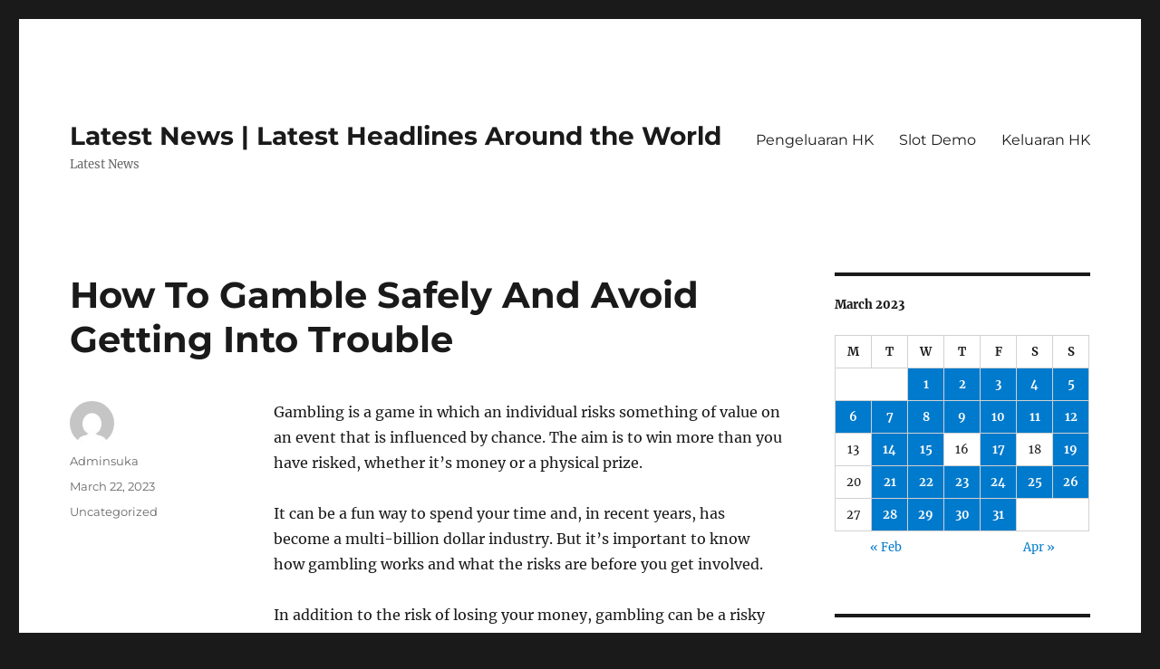

--- FILE ---
content_type: text/html; charset=UTF-8
request_url: http://biggboss14episode.com/2023/03/22/how-to-gamble-safely-and-avoid-getting-into-trouble/
body_size: 12182
content:
<!DOCTYPE html>
<html lang="en-US" class="no-js">
<head>
	<meta charset="UTF-8">
	<meta name="viewport" content="width=device-width, initial-scale=1.0">
	<link rel="profile" href="https://gmpg.org/xfn/11">
		<script>
(function(html){html.className = html.className.replace(/\bno-js\b/,'js')})(document.documentElement);
//# sourceURL=twentysixteen_javascript_detection
</script>
<meta name='robots' content='index, follow, max-image-preview:large, max-snippet:-1, max-video-preview:-1' />

	<!-- This site is optimized with the Yoast SEO plugin v26.8 - https://yoast.com/product/yoast-seo-wordpress/ -->
	<title>How To Gamble Safely And Avoid Getting Into Trouble - Latest News | Latest Headlines Around the World</title>
	<link rel="canonical" href="http://biggboss14episode.com/2023/03/22/how-to-gamble-safely-and-avoid-getting-into-trouble/" />
	<meta property="og:locale" content="en_US" />
	<meta property="og:type" content="article" />
	<meta property="og:title" content="How To Gamble Safely And Avoid Getting Into Trouble - Latest News | Latest Headlines Around the World" />
	<meta property="og:description" content="Gambling is a game in which an individual risks something of value on an event that is influenced by chance. The aim is to win more than you have risked, whether it’s money or a physical prize. It can be a fun way to spend your time and, in recent years, has become a multi-billion &hellip; Continue reading &quot;How To Gamble Safely And Avoid Getting Into Trouble&quot;" />
	<meta property="og:url" content="http://biggboss14episode.com/2023/03/22/how-to-gamble-safely-and-avoid-getting-into-trouble/" />
	<meta property="og:site_name" content="Latest News | Latest Headlines Around the World" />
	<meta property="article:published_time" content="2023-03-22T09:36:57+00:00" />
	<meta name="author" content="Adminsuka" />
	<meta name="twitter:card" content="summary_large_image" />
	<meta name="twitter:label1" content="Written by" />
	<meta name="twitter:data1" content="Adminsuka" />
	<meta name="twitter:label2" content="Est. reading time" />
	<meta name="twitter:data2" content="3 minutes" />
	<script type="application/ld+json" class="yoast-schema-graph">{"@context":"https://schema.org","@graph":[{"@type":"Article","@id":"http://biggboss14episode.com/2023/03/22/how-to-gamble-safely-and-avoid-getting-into-trouble/#article","isPartOf":{"@id":"http://biggboss14episode.com/2023/03/22/how-to-gamble-safely-and-avoid-getting-into-trouble/"},"author":{"name":"Adminsuka","@id":"https://biggboss14episode.com/#/schema/person/149fefd4d9fc6c4befa79bfbdd68c9ef"},"headline":"How To Gamble Safely And Avoid Getting Into Trouble","datePublished":"2023-03-22T09:36:57+00:00","mainEntityOfPage":{"@id":"http://biggboss14episode.com/2023/03/22/how-to-gamble-safely-and-avoid-getting-into-trouble/"},"wordCount":562,"inLanguage":"en-US"},{"@type":"WebPage","@id":"http://biggboss14episode.com/2023/03/22/how-to-gamble-safely-and-avoid-getting-into-trouble/","url":"http://biggboss14episode.com/2023/03/22/how-to-gamble-safely-and-avoid-getting-into-trouble/","name":"How To Gamble Safely And Avoid Getting Into Trouble - Latest News | Latest Headlines Around the World","isPartOf":{"@id":"https://biggboss14episode.com/#website"},"datePublished":"2023-03-22T09:36:57+00:00","author":{"@id":"https://biggboss14episode.com/#/schema/person/149fefd4d9fc6c4befa79bfbdd68c9ef"},"breadcrumb":{"@id":"http://biggboss14episode.com/2023/03/22/how-to-gamble-safely-and-avoid-getting-into-trouble/#breadcrumb"},"inLanguage":"en-US","potentialAction":[{"@type":"ReadAction","target":["http://biggboss14episode.com/2023/03/22/how-to-gamble-safely-and-avoid-getting-into-trouble/"]}]},{"@type":"BreadcrumbList","@id":"http://biggboss14episode.com/2023/03/22/how-to-gamble-safely-and-avoid-getting-into-trouble/#breadcrumb","itemListElement":[{"@type":"ListItem","position":1,"name":"Home","item":"https://biggboss14episode.com/"},{"@type":"ListItem","position":2,"name":"How To Gamble Safely And Avoid Getting Into Trouble"}]},{"@type":"WebSite","@id":"https://biggboss14episode.com/#website","url":"https://biggboss14episode.com/","name":"Latest News | Latest Headlines Around the World","description":"Latest News","potentialAction":[{"@type":"SearchAction","target":{"@type":"EntryPoint","urlTemplate":"https://biggboss14episode.com/?s={search_term_string}"},"query-input":{"@type":"PropertyValueSpecification","valueRequired":true,"valueName":"search_term_string"}}],"inLanguage":"en-US"},{"@type":"Person","@id":"https://biggboss14episode.com/#/schema/person/149fefd4d9fc6c4befa79bfbdd68c9ef","name":"Adminsuka","image":{"@type":"ImageObject","inLanguage":"en-US","@id":"https://biggboss14episode.com/#/schema/person/image/","url":"https://secure.gravatar.com/avatar/b96f815a07cf5ca99b43332ee088c1a4f3197a4f777cded6bf124db54a2a5417?s=96&d=mm&r=g","contentUrl":"https://secure.gravatar.com/avatar/b96f815a07cf5ca99b43332ee088c1a4f3197a4f777cded6bf124db54a2a5417?s=96&d=mm&r=g","caption":"Adminsuka"},"sameAs":["https://biggboss14episode.com"],"url":"http://biggboss14episode.com/author/adminsuka/"}]}</script>
	<!-- / Yoast SEO plugin. -->


<link rel="alternate" type="application/rss+xml" title="Latest News | Latest Headlines Around the World &raquo; Feed" href="http://biggboss14episode.com/feed/" />
<link rel="alternate" title="oEmbed (JSON)" type="application/json+oembed" href="http://biggboss14episode.com/wp-json/oembed/1.0/embed?url=http%3A%2F%2Fbiggboss14episode.com%2F2023%2F03%2F22%2Fhow-to-gamble-safely-and-avoid-getting-into-trouble%2F" />
<link rel="alternate" title="oEmbed (XML)" type="text/xml+oembed" href="http://biggboss14episode.com/wp-json/oembed/1.0/embed?url=http%3A%2F%2Fbiggboss14episode.com%2F2023%2F03%2F22%2Fhow-to-gamble-safely-and-avoid-getting-into-trouble%2F&#038;format=xml" />
<style id='wp-img-auto-sizes-contain-inline-css'>
img:is([sizes=auto i],[sizes^="auto," i]){contain-intrinsic-size:3000px 1500px}
/*# sourceURL=wp-img-auto-sizes-contain-inline-css */
</style>
<style id='wp-emoji-styles-inline-css'>

	img.wp-smiley, img.emoji {
		display: inline !important;
		border: none !important;
		box-shadow: none !important;
		height: 1em !important;
		width: 1em !important;
		margin: 0 0.07em !important;
		vertical-align: -0.1em !important;
		background: none !important;
		padding: 0 !important;
	}
/*# sourceURL=wp-emoji-styles-inline-css */
</style>
<style id='wp-block-library-inline-css'>
:root{--wp-block-synced-color:#7a00df;--wp-block-synced-color--rgb:122,0,223;--wp-bound-block-color:var(--wp-block-synced-color);--wp-editor-canvas-background:#ddd;--wp-admin-theme-color:#007cba;--wp-admin-theme-color--rgb:0,124,186;--wp-admin-theme-color-darker-10:#006ba1;--wp-admin-theme-color-darker-10--rgb:0,107,160.5;--wp-admin-theme-color-darker-20:#005a87;--wp-admin-theme-color-darker-20--rgb:0,90,135;--wp-admin-border-width-focus:2px}@media (min-resolution:192dpi){:root{--wp-admin-border-width-focus:1.5px}}.wp-element-button{cursor:pointer}:root .has-very-light-gray-background-color{background-color:#eee}:root .has-very-dark-gray-background-color{background-color:#313131}:root .has-very-light-gray-color{color:#eee}:root .has-very-dark-gray-color{color:#313131}:root .has-vivid-green-cyan-to-vivid-cyan-blue-gradient-background{background:linear-gradient(135deg,#00d084,#0693e3)}:root .has-purple-crush-gradient-background{background:linear-gradient(135deg,#34e2e4,#4721fb 50%,#ab1dfe)}:root .has-hazy-dawn-gradient-background{background:linear-gradient(135deg,#faaca8,#dad0ec)}:root .has-subdued-olive-gradient-background{background:linear-gradient(135deg,#fafae1,#67a671)}:root .has-atomic-cream-gradient-background{background:linear-gradient(135deg,#fdd79a,#004a59)}:root .has-nightshade-gradient-background{background:linear-gradient(135deg,#330968,#31cdcf)}:root .has-midnight-gradient-background{background:linear-gradient(135deg,#020381,#2874fc)}:root{--wp--preset--font-size--normal:16px;--wp--preset--font-size--huge:42px}.has-regular-font-size{font-size:1em}.has-larger-font-size{font-size:2.625em}.has-normal-font-size{font-size:var(--wp--preset--font-size--normal)}.has-huge-font-size{font-size:var(--wp--preset--font-size--huge)}.has-text-align-center{text-align:center}.has-text-align-left{text-align:left}.has-text-align-right{text-align:right}.has-fit-text{white-space:nowrap!important}#end-resizable-editor-section{display:none}.aligncenter{clear:both}.items-justified-left{justify-content:flex-start}.items-justified-center{justify-content:center}.items-justified-right{justify-content:flex-end}.items-justified-space-between{justify-content:space-between}.screen-reader-text{border:0;clip-path:inset(50%);height:1px;margin:-1px;overflow:hidden;padding:0;position:absolute;width:1px;word-wrap:normal!important}.screen-reader-text:focus{background-color:#ddd;clip-path:none;color:#444;display:block;font-size:1em;height:auto;left:5px;line-height:normal;padding:15px 23px 14px;text-decoration:none;top:5px;width:auto;z-index:100000}html :where(.has-border-color){border-style:solid}html :where([style*=border-top-color]){border-top-style:solid}html :where([style*=border-right-color]){border-right-style:solid}html :where([style*=border-bottom-color]){border-bottom-style:solid}html :where([style*=border-left-color]){border-left-style:solid}html :where([style*=border-width]){border-style:solid}html :where([style*=border-top-width]){border-top-style:solid}html :where([style*=border-right-width]){border-right-style:solid}html :where([style*=border-bottom-width]){border-bottom-style:solid}html :where([style*=border-left-width]){border-left-style:solid}html :where(img[class*=wp-image-]){height:auto;max-width:100%}:where(figure){margin:0 0 1em}html :where(.is-position-sticky){--wp-admin--admin-bar--position-offset:var(--wp-admin--admin-bar--height,0px)}@media screen and (max-width:600px){html :where(.is-position-sticky){--wp-admin--admin-bar--position-offset:0px}}

/*# sourceURL=wp-block-library-inline-css */
</style><style id='global-styles-inline-css'>
:root{--wp--preset--aspect-ratio--square: 1;--wp--preset--aspect-ratio--4-3: 4/3;--wp--preset--aspect-ratio--3-4: 3/4;--wp--preset--aspect-ratio--3-2: 3/2;--wp--preset--aspect-ratio--2-3: 2/3;--wp--preset--aspect-ratio--16-9: 16/9;--wp--preset--aspect-ratio--9-16: 9/16;--wp--preset--color--black: #000000;--wp--preset--color--cyan-bluish-gray: #abb8c3;--wp--preset--color--white: #fff;--wp--preset--color--pale-pink: #f78da7;--wp--preset--color--vivid-red: #cf2e2e;--wp--preset--color--luminous-vivid-orange: #ff6900;--wp--preset--color--luminous-vivid-amber: #fcb900;--wp--preset--color--light-green-cyan: #7bdcb5;--wp--preset--color--vivid-green-cyan: #00d084;--wp--preset--color--pale-cyan-blue: #8ed1fc;--wp--preset--color--vivid-cyan-blue: #0693e3;--wp--preset--color--vivid-purple: #9b51e0;--wp--preset--color--dark-gray: #1a1a1a;--wp--preset--color--medium-gray: #686868;--wp--preset--color--light-gray: #e5e5e5;--wp--preset--color--blue-gray: #4d545c;--wp--preset--color--bright-blue: #007acc;--wp--preset--color--light-blue: #9adffd;--wp--preset--color--dark-brown: #402b30;--wp--preset--color--medium-brown: #774e24;--wp--preset--color--dark-red: #640c1f;--wp--preset--color--bright-red: #ff675f;--wp--preset--color--yellow: #ffef8e;--wp--preset--gradient--vivid-cyan-blue-to-vivid-purple: linear-gradient(135deg,rgb(6,147,227) 0%,rgb(155,81,224) 100%);--wp--preset--gradient--light-green-cyan-to-vivid-green-cyan: linear-gradient(135deg,rgb(122,220,180) 0%,rgb(0,208,130) 100%);--wp--preset--gradient--luminous-vivid-amber-to-luminous-vivid-orange: linear-gradient(135deg,rgb(252,185,0) 0%,rgb(255,105,0) 100%);--wp--preset--gradient--luminous-vivid-orange-to-vivid-red: linear-gradient(135deg,rgb(255,105,0) 0%,rgb(207,46,46) 100%);--wp--preset--gradient--very-light-gray-to-cyan-bluish-gray: linear-gradient(135deg,rgb(238,238,238) 0%,rgb(169,184,195) 100%);--wp--preset--gradient--cool-to-warm-spectrum: linear-gradient(135deg,rgb(74,234,220) 0%,rgb(151,120,209) 20%,rgb(207,42,186) 40%,rgb(238,44,130) 60%,rgb(251,105,98) 80%,rgb(254,248,76) 100%);--wp--preset--gradient--blush-light-purple: linear-gradient(135deg,rgb(255,206,236) 0%,rgb(152,150,240) 100%);--wp--preset--gradient--blush-bordeaux: linear-gradient(135deg,rgb(254,205,165) 0%,rgb(254,45,45) 50%,rgb(107,0,62) 100%);--wp--preset--gradient--luminous-dusk: linear-gradient(135deg,rgb(255,203,112) 0%,rgb(199,81,192) 50%,rgb(65,88,208) 100%);--wp--preset--gradient--pale-ocean: linear-gradient(135deg,rgb(255,245,203) 0%,rgb(182,227,212) 50%,rgb(51,167,181) 100%);--wp--preset--gradient--electric-grass: linear-gradient(135deg,rgb(202,248,128) 0%,rgb(113,206,126) 100%);--wp--preset--gradient--midnight: linear-gradient(135deg,rgb(2,3,129) 0%,rgb(40,116,252) 100%);--wp--preset--font-size--small: 13px;--wp--preset--font-size--medium: 20px;--wp--preset--font-size--large: 36px;--wp--preset--font-size--x-large: 42px;--wp--preset--spacing--20: 0.44rem;--wp--preset--spacing--30: 0.67rem;--wp--preset--spacing--40: 1rem;--wp--preset--spacing--50: 1.5rem;--wp--preset--spacing--60: 2.25rem;--wp--preset--spacing--70: 3.38rem;--wp--preset--spacing--80: 5.06rem;--wp--preset--shadow--natural: 6px 6px 9px rgba(0, 0, 0, 0.2);--wp--preset--shadow--deep: 12px 12px 50px rgba(0, 0, 0, 0.4);--wp--preset--shadow--sharp: 6px 6px 0px rgba(0, 0, 0, 0.2);--wp--preset--shadow--outlined: 6px 6px 0px -3px rgb(255, 255, 255), 6px 6px rgb(0, 0, 0);--wp--preset--shadow--crisp: 6px 6px 0px rgb(0, 0, 0);}:where(.is-layout-flex){gap: 0.5em;}:where(.is-layout-grid){gap: 0.5em;}body .is-layout-flex{display: flex;}.is-layout-flex{flex-wrap: wrap;align-items: center;}.is-layout-flex > :is(*, div){margin: 0;}body .is-layout-grid{display: grid;}.is-layout-grid > :is(*, div){margin: 0;}:where(.wp-block-columns.is-layout-flex){gap: 2em;}:where(.wp-block-columns.is-layout-grid){gap: 2em;}:where(.wp-block-post-template.is-layout-flex){gap: 1.25em;}:where(.wp-block-post-template.is-layout-grid){gap: 1.25em;}.has-black-color{color: var(--wp--preset--color--black) !important;}.has-cyan-bluish-gray-color{color: var(--wp--preset--color--cyan-bluish-gray) !important;}.has-white-color{color: var(--wp--preset--color--white) !important;}.has-pale-pink-color{color: var(--wp--preset--color--pale-pink) !important;}.has-vivid-red-color{color: var(--wp--preset--color--vivid-red) !important;}.has-luminous-vivid-orange-color{color: var(--wp--preset--color--luminous-vivid-orange) !important;}.has-luminous-vivid-amber-color{color: var(--wp--preset--color--luminous-vivid-amber) !important;}.has-light-green-cyan-color{color: var(--wp--preset--color--light-green-cyan) !important;}.has-vivid-green-cyan-color{color: var(--wp--preset--color--vivid-green-cyan) !important;}.has-pale-cyan-blue-color{color: var(--wp--preset--color--pale-cyan-blue) !important;}.has-vivid-cyan-blue-color{color: var(--wp--preset--color--vivid-cyan-blue) !important;}.has-vivid-purple-color{color: var(--wp--preset--color--vivid-purple) !important;}.has-black-background-color{background-color: var(--wp--preset--color--black) !important;}.has-cyan-bluish-gray-background-color{background-color: var(--wp--preset--color--cyan-bluish-gray) !important;}.has-white-background-color{background-color: var(--wp--preset--color--white) !important;}.has-pale-pink-background-color{background-color: var(--wp--preset--color--pale-pink) !important;}.has-vivid-red-background-color{background-color: var(--wp--preset--color--vivid-red) !important;}.has-luminous-vivid-orange-background-color{background-color: var(--wp--preset--color--luminous-vivid-orange) !important;}.has-luminous-vivid-amber-background-color{background-color: var(--wp--preset--color--luminous-vivid-amber) !important;}.has-light-green-cyan-background-color{background-color: var(--wp--preset--color--light-green-cyan) !important;}.has-vivid-green-cyan-background-color{background-color: var(--wp--preset--color--vivid-green-cyan) !important;}.has-pale-cyan-blue-background-color{background-color: var(--wp--preset--color--pale-cyan-blue) !important;}.has-vivid-cyan-blue-background-color{background-color: var(--wp--preset--color--vivid-cyan-blue) !important;}.has-vivid-purple-background-color{background-color: var(--wp--preset--color--vivid-purple) !important;}.has-black-border-color{border-color: var(--wp--preset--color--black) !important;}.has-cyan-bluish-gray-border-color{border-color: var(--wp--preset--color--cyan-bluish-gray) !important;}.has-white-border-color{border-color: var(--wp--preset--color--white) !important;}.has-pale-pink-border-color{border-color: var(--wp--preset--color--pale-pink) !important;}.has-vivid-red-border-color{border-color: var(--wp--preset--color--vivid-red) !important;}.has-luminous-vivid-orange-border-color{border-color: var(--wp--preset--color--luminous-vivid-orange) !important;}.has-luminous-vivid-amber-border-color{border-color: var(--wp--preset--color--luminous-vivid-amber) !important;}.has-light-green-cyan-border-color{border-color: var(--wp--preset--color--light-green-cyan) !important;}.has-vivid-green-cyan-border-color{border-color: var(--wp--preset--color--vivid-green-cyan) !important;}.has-pale-cyan-blue-border-color{border-color: var(--wp--preset--color--pale-cyan-blue) !important;}.has-vivid-cyan-blue-border-color{border-color: var(--wp--preset--color--vivid-cyan-blue) !important;}.has-vivid-purple-border-color{border-color: var(--wp--preset--color--vivid-purple) !important;}.has-vivid-cyan-blue-to-vivid-purple-gradient-background{background: var(--wp--preset--gradient--vivid-cyan-blue-to-vivid-purple) !important;}.has-light-green-cyan-to-vivid-green-cyan-gradient-background{background: var(--wp--preset--gradient--light-green-cyan-to-vivid-green-cyan) !important;}.has-luminous-vivid-amber-to-luminous-vivid-orange-gradient-background{background: var(--wp--preset--gradient--luminous-vivid-amber-to-luminous-vivid-orange) !important;}.has-luminous-vivid-orange-to-vivid-red-gradient-background{background: var(--wp--preset--gradient--luminous-vivid-orange-to-vivid-red) !important;}.has-very-light-gray-to-cyan-bluish-gray-gradient-background{background: var(--wp--preset--gradient--very-light-gray-to-cyan-bluish-gray) !important;}.has-cool-to-warm-spectrum-gradient-background{background: var(--wp--preset--gradient--cool-to-warm-spectrum) !important;}.has-blush-light-purple-gradient-background{background: var(--wp--preset--gradient--blush-light-purple) !important;}.has-blush-bordeaux-gradient-background{background: var(--wp--preset--gradient--blush-bordeaux) !important;}.has-luminous-dusk-gradient-background{background: var(--wp--preset--gradient--luminous-dusk) !important;}.has-pale-ocean-gradient-background{background: var(--wp--preset--gradient--pale-ocean) !important;}.has-electric-grass-gradient-background{background: var(--wp--preset--gradient--electric-grass) !important;}.has-midnight-gradient-background{background: var(--wp--preset--gradient--midnight) !important;}.has-small-font-size{font-size: var(--wp--preset--font-size--small) !important;}.has-medium-font-size{font-size: var(--wp--preset--font-size--medium) !important;}.has-large-font-size{font-size: var(--wp--preset--font-size--large) !important;}.has-x-large-font-size{font-size: var(--wp--preset--font-size--x-large) !important;}
/*# sourceURL=global-styles-inline-css */
</style>

<style id='classic-theme-styles-inline-css'>
/*! This file is auto-generated */
.wp-block-button__link{color:#fff;background-color:#32373c;border-radius:9999px;box-shadow:none;text-decoration:none;padding:calc(.667em + 2px) calc(1.333em + 2px);font-size:1.125em}.wp-block-file__button{background:#32373c;color:#fff;text-decoration:none}
/*# sourceURL=/wp-includes/css/classic-themes.min.css */
</style>
<link rel='stylesheet' id='twentysixteen-fonts-css' href='http://biggboss14episode.com/wp-content/themes/twentysixteen/fonts/merriweather-plus-montserrat-plus-inconsolata.css?ver=20230328' media='all' />
<link rel='stylesheet' id='genericons-css' href='http://biggboss14episode.com/wp-content/themes/twentysixteen/genericons/genericons.css?ver=20251101' media='all' />
<link rel='stylesheet' id='twentysixteen-style-css' href='http://biggboss14episode.com/wp-content/themes/twentysixteen/style.css?ver=20251202' media='all' />
<link rel='stylesheet' id='twentysixteen-block-style-css' href='http://biggboss14episode.com/wp-content/themes/twentysixteen/css/blocks.css?ver=20240817' media='all' />
<script src="http://biggboss14episode.com/wp-includes/js/jquery/jquery.min.js?ver=3.7.1" id="jquery-core-js"></script>
<script src="http://biggboss14episode.com/wp-includes/js/jquery/jquery-migrate.min.js?ver=3.4.1" id="jquery-migrate-js"></script>
<script id="twentysixteen-script-js-extra">
var screenReaderText = {"expand":"expand child menu","collapse":"collapse child menu"};
//# sourceURL=twentysixteen-script-js-extra
</script>
<script src="http://biggboss14episode.com/wp-content/themes/twentysixteen/js/functions.js?ver=20230629" id="twentysixteen-script-js" defer data-wp-strategy="defer"></script>
<link rel="https://api.w.org/" href="http://biggboss14episode.com/wp-json/" /><link rel="alternate" title="JSON" type="application/json" href="http://biggboss14episode.com/wp-json/wp/v2/posts/1018" /><link rel="EditURI" type="application/rsd+xml" title="RSD" href="http://biggboss14episode.com/xmlrpc.php?rsd" />
<meta name="generator" content="WordPress 6.9" />
<link rel='shortlink' href='http://biggboss14episode.com/?p=1018' />
</head>

<body class="wp-singular post-template-default single single-post postid-1018 single-format-standard wp-embed-responsive wp-theme-twentysixteen">
<div id="page" class="site">
	<div class="site-inner">
		<a class="skip-link screen-reader-text" href="#content">
			Skip to content		</a>

		<header id="masthead" class="site-header">
			<div class="site-header-main">
				<div class="site-branding">
											<p class="site-title"><a href="http://biggboss14episode.com/" rel="home" >Latest News | Latest Headlines Around the World</a></p>
												<p class="site-description">Latest News</p>
									</div><!-- .site-branding -->

									<button id="menu-toggle" class="menu-toggle">Menu</button>

					<div id="site-header-menu" class="site-header-menu">
													<nav id="site-navigation" class="main-navigation" aria-label="Primary Menu">
								<div class="menu-menu1-container"><ul id="menu-menu1" class="primary-menu"><li id="menu-item-495" class="menu-item menu-item-type-custom menu-item-object-custom menu-item-495"><a href="https://www.annhuang.com/">Pengeluaran HK</a></li>
<li id="menu-item-561" class="menu-item menu-item-type-custom menu-item-object-custom menu-item-561"><a href="https://vietnamexpo2020dubai.com/">Slot Demo</a></li>
<li id="menu-item-815" class="menu-item menu-item-type-custom menu-item-object-custom menu-item-815"><a href="https://normakhemmingaward.org/">Keluaran HK</a></li>
</ul></div>							</nav><!-- .main-navigation -->
						
											</div><!-- .site-header-menu -->
							</div><!-- .site-header-main -->

					</header><!-- .site-header -->

		<div id="content" class="site-content">

<div id="primary" class="content-area">
	<main id="main" class="site-main">
		
<article id="post-1018" class="post-1018 post type-post status-publish format-standard hentry category-uncategorized">
	<header class="entry-header">
		<h1 class="entry-title">How To Gamble Safely And Avoid Getting Into Trouble</h1>	</header><!-- .entry-header -->

	
	
	<div class="entry-content">
		<p>Gambling is a game in which an individual risks something of value on an event that is influenced by chance. The aim is to win more than you have risked, whether it’s money or a physical prize.</p>
<p>It can be a fun way to spend your time and, in recent years, has become a multi-billion dollar industry. But it’s important to know how gambling works and what the risks are before you get involved.</p>
<p>In addition to the risk of losing your money, gambling can be a risky activity if you’re not careful. Here are some tips to help you gamble safely and avoid getting into trouble:</p>
<h4>Don’t chase your losses</h4>
<p>The temptation of chasing a win can be strong when you’re in the middle of a big loss, especially when it feels like you’ve got some money back in your pocket. This is the “gambler’s fallacy” and is something to be aware of when you’re playing.</p>
<p>Set a limit on how much you’re willing to spend and stick to it. If you start to feel that your gambling isn’t as enjoyable as it used to be, ask yourself why you’re doing it.</p>
<h4>Always gamble responsibly</h4>
<p>Gambling can be a healthy, social activity if it is done in moderation. It can be a good way to relax and have fun, and it can even improve your mental health.</p>
<p>It can also be a helpful way to cope with a stressful situation, for example when you’re having problems at work or home, and it can be a useful distraction from these issues.</p>
<p>However, if you’re struggling financially, gambling could put your financial future at risk and it can have a harmful impact on your personal well-being. If you’re thinking about gambling or have a problem, seek advice from StepChange. They can help you avoid debt and protect your savings and assets.</p>
<p>A lot of people are worried about how gambling can affect their health and well-being. Studies have shown that gambling is a risky pastime and can be linked to depression, anxiety and thoughts of suicide.</p>
<p>The negative impacts of gambling can be observed at the personal, interpersonal and society/community levels. The personal level refers to the gambler himself or herself and the interpersonal level is concerned with the family, friends and colleagues of the gambler. The societal/community level refers to the community and concern other people who may not be directly affected by the gambling but who are impacted because of the consequences.</p>
<p>These impacts are often seen at the personal level and can include a range of nonmonetary costs that may not be apparent to the individual. These include general costs, the cost of problem gambling and long-term costs.</p>
<p>Some impacts may be visible at the societal/community level, for example when people around the gambler seek help and treatment. Others, such as escalating debt and bankruptcy, can be more difficult to recognize on the community level.</p>
<p>The economic impacts of gambling can be studied by economic cost-benefit analysis (CBA) and have been used extensively in the study of alcohol and drug use. This approach is not suitable to study the social impacts of gambling, which are often invisible and cannot be quantified in monetary terms.</p>
	</div><!-- .entry-content -->

	<footer class="entry-footer">
		<span class="byline"><img alt='' src='https://secure.gravatar.com/avatar/b96f815a07cf5ca99b43332ee088c1a4f3197a4f777cded6bf124db54a2a5417?s=49&#038;d=mm&#038;r=g' srcset='https://secure.gravatar.com/avatar/b96f815a07cf5ca99b43332ee088c1a4f3197a4f777cded6bf124db54a2a5417?s=98&#038;d=mm&#038;r=g 2x' class='avatar avatar-49 photo' height='49' width='49' decoding='async'/><span class="screen-reader-text">Author </span><span class="author vcard"><a class="url fn n" href="http://biggboss14episode.com/author/adminsuka/">Adminsuka</a></span></span><span class="posted-on"><span class="screen-reader-text">Posted on </span><a href="http://biggboss14episode.com/2023/03/22/how-to-gamble-safely-and-avoid-getting-into-trouble/" rel="bookmark"><time class="entry-date published updated" datetime="2023-03-22T09:36:57+00:00">March 22, 2023</time></a></span><span class="cat-links"><span class="screen-reader-text">Categories </span><a href="http://biggboss14episode.com/category/uncategorized/" rel="category tag">Uncategorized</a></span>			</footer><!-- .entry-footer -->
</article><!-- #post-1018 -->

	<nav class="navigation post-navigation" aria-label="Posts">
		<h2 class="screen-reader-text">Post navigation</h2>
		<div class="nav-links"><div class="nav-previous"><a href="http://biggboss14episode.com/2023/03/21/what-is-a-lottery-15/" rel="prev"><span class="meta-nav" aria-hidden="true">Previous</span> <span class="screen-reader-text">Previous post:</span> <span class="post-title">What Is a Lottery?</span></a></div><div class="nav-next"><a href="http://biggboss14episode.com/2023/03/23/how-to-play-poker-online-13/" rel="next"><span class="meta-nav" aria-hidden="true">Next</span> <span class="screen-reader-text">Next post:</span> <span class="post-title">How to Play Poker Online</span></a></div></div>
	</nav>
	</main><!-- .site-main -->

	
</div><!-- .content-area -->


	<aside id="secondary" class="sidebar widget-area">
		<section id="calendar-2" class="widget widget_calendar"><div id="calendar_wrap" class="calendar_wrap"><table id="wp-calendar" class="wp-calendar-table">
	<caption>March 2023</caption>
	<thead>
	<tr>
		<th scope="col" aria-label="Monday">M</th>
		<th scope="col" aria-label="Tuesday">T</th>
		<th scope="col" aria-label="Wednesday">W</th>
		<th scope="col" aria-label="Thursday">T</th>
		<th scope="col" aria-label="Friday">F</th>
		<th scope="col" aria-label="Saturday">S</th>
		<th scope="col" aria-label="Sunday">S</th>
	</tr>
	</thead>
	<tbody>
	<tr>
		<td colspan="2" class="pad">&nbsp;</td><td><a href="http://biggboss14episode.com/2023/03/01/" aria-label="Posts published on March 1, 2023">1</a></td><td><a href="http://biggboss14episode.com/2023/03/02/" aria-label="Posts published on March 2, 2023">2</a></td><td><a href="http://biggboss14episode.com/2023/03/03/" aria-label="Posts published on March 3, 2023">3</a></td><td><a href="http://biggboss14episode.com/2023/03/04/" aria-label="Posts published on March 4, 2023">4</a></td><td><a href="http://biggboss14episode.com/2023/03/05/" aria-label="Posts published on March 5, 2023">5</a></td>
	</tr>
	<tr>
		<td><a href="http://biggboss14episode.com/2023/03/06/" aria-label="Posts published on March 6, 2023">6</a></td><td><a href="http://biggboss14episode.com/2023/03/07/" aria-label="Posts published on March 7, 2023">7</a></td><td><a href="http://biggboss14episode.com/2023/03/08/" aria-label="Posts published on March 8, 2023">8</a></td><td><a href="http://biggboss14episode.com/2023/03/09/" aria-label="Posts published on March 9, 2023">9</a></td><td><a href="http://biggboss14episode.com/2023/03/10/" aria-label="Posts published on March 10, 2023">10</a></td><td><a href="http://biggboss14episode.com/2023/03/11/" aria-label="Posts published on March 11, 2023">11</a></td><td><a href="http://biggboss14episode.com/2023/03/12/" aria-label="Posts published on March 12, 2023">12</a></td>
	</tr>
	<tr>
		<td>13</td><td><a href="http://biggboss14episode.com/2023/03/14/" aria-label="Posts published on March 14, 2023">14</a></td><td><a href="http://biggboss14episode.com/2023/03/15/" aria-label="Posts published on March 15, 2023">15</a></td><td>16</td><td><a href="http://biggboss14episode.com/2023/03/17/" aria-label="Posts published on March 17, 2023">17</a></td><td>18</td><td><a href="http://biggboss14episode.com/2023/03/19/" aria-label="Posts published on March 19, 2023">19</a></td>
	</tr>
	<tr>
		<td>20</td><td><a href="http://biggboss14episode.com/2023/03/21/" aria-label="Posts published on March 21, 2023">21</a></td><td><a href="http://biggboss14episode.com/2023/03/22/" aria-label="Posts published on March 22, 2023">22</a></td><td><a href="http://biggboss14episode.com/2023/03/23/" aria-label="Posts published on March 23, 2023">23</a></td><td><a href="http://biggboss14episode.com/2023/03/24/" aria-label="Posts published on March 24, 2023">24</a></td><td><a href="http://biggboss14episode.com/2023/03/25/" aria-label="Posts published on March 25, 2023">25</a></td><td><a href="http://biggboss14episode.com/2023/03/26/" aria-label="Posts published on March 26, 2023">26</a></td>
	</tr>
	<tr>
		<td>27</td><td><a href="http://biggboss14episode.com/2023/03/28/" aria-label="Posts published on March 28, 2023">28</a></td><td><a href="http://biggboss14episode.com/2023/03/29/" aria-label="Posts published on March 29, 2023">29</a></td><td><a href="http://biggboss14episode.com/2023/03/30/" aria-label="Posts published on March 30, 2023">30</a></td><td><a href="http://biggboss14episode.com/2023/03/31/" aria-label="Posts published on March 31, 2023">31</a></td>
		<td class="pad" colspan="2">&nbsp;</td>
	</tr>
	</tbody>
	</table><nav aria-label="Previous and next months" class="wp-calendar-nav">
		<span class="wp-calendar-nav-prev"><a href="http://biggboss14episode.com/2023/02/">&laquo; Feb</a></span>
		<span class="pad">&nbsp;</span>
		<span class="wp-calendar-nav-next"><a href="http://biggboss14episode.com/2023/04/">Apr &raquo;</a></span>
	</nav></div></section><section id="archives-2" class="widget widget_archive"><h2 class="widget-title">Archives</h2><nav aria-label="Archives">
			<ul>
					<li><a href='http://biggboss14episode.com/2026/01/'>January 2026</a></li>
	<li><a href='http://biggboss14episode.com/2025/12/'>December 2025</a></li>
	<li><a href='http://biggboss14episode.com/2024/11/'>November 2024</a></li>
	<li><a href='http://biggboss14episode.com/2024/10/'>October 2024</a></li>
	<li><a href='http://biggboss14episode.com/2024/09/'>September 2024</a></li>
	<li><a href='http://biggboss14episode.com/2024/08/'>August 2024</a></li>
	<li><a href='http://biggboss14episode.com/2024/07/'>July 2024</a></li>
	<li><a href='http://biggboss14episode.com/2024/06/'>June 2024</a></li>
	<li><a href='http://biggboss14episode.com/2024/05/'>May 2024</a></li>
	<li><a href='http://biggboss14episode.com/2024/04/'>April 2024</a></li>
	<li><a href='http://biggboss14episode.com/2024/03/'>March 2024</a></li>
	<li><a href='http://biggboss14episode.com/2024/02/'>February 2024</a></li>
	<li><a href='http://biggboss14episode.com/2024/01/'>January 2024</a></li>
	<li><a href='http://biggboss14episode.com/2023/12/'>December 2023</a></li>
	<li><a href='http://biggboss14episode.com/2023/11/'>November 2023</a></li>
	<li><a href='http://biggboss14episode.com/2023/10/'>October 2023</a></li>
	<li><a href='http://biggboss14episode.com/2023/09/'>September 2023</a></li>
	<li><a href='http://biggboss14episode.com/2023/08/'>August 2023</a></li>
	<li><a href='http://biggboss14episode.com/2023/07/'>July 2023</a></li>
	<li><a href='http://biggboss14episode.com/2023/06/'>June 2023</a></li>
	<li><a href='http://biggboss14episode.com/2023/05/'>May 2023</a></li>
	<li><a href='http://biggboss14episode.com/2023/04/'>April 2023</a></li>
	<li><a href='http://biggboss14episode.com/2023/03/'>March 2023</a></li>
	<li><a href='http://biggboss14episode.com/2023/02/'>February 2023</a></li>
	<li><a href='http://biggboss14episode.com/2023/01/'>January 2023</a></li>
	<li><a href='http://biggboss14episode.com/2022/12/'>December 2022</a></li>
	<li><a href='http://biggboss14episode.com/2022/11/'>November 2022</a></li>
	<li><a href='http://biggboss14episode.com/2022/10/'>October 2022</a></li>
	<li><a href='http://biggboss14episode.com/2022/09/'>September 2022</a></li>
	<li><a href='http://biggboss14episode.com/2022/08/'>August 2022</a></li>
	<li><a href='http://biggboss14episode.com/2022/07/'>July 2022</a></li>
	<li><a href='http://biggboss14episode.com/2022/06/'>June 2022</a></li>
	<li><a href='http://biggboss14episode.com/2022/05/'>May 2022</a></li>
	<li><a href='http://biggboss14episode.com/2022/04/'>April 2022</a></li>
	<li><a href='http://biggboss14episode.com/2022/03/'>March 2022</a></li>
	<li><a href='http://biggboss14episode.com/2022/02/'>February 2022</a></li>
	<li><a href='http://biggboss14episode.com/2022/01/'>January 2022</a></li>
	<li><a href='http://biggboss14episode.com/2021/12/'>December 2021</a></li>
	<li><a href='http://biggboss14episode.com/2021/11/'>November 2021</a></li>
	<li><a href='http://biggboss14episode.com/2021/10/'>October 2021</a></li>
	<li><a href='http://biggboss14episode.com/2021/09/'>September 2021</a></li>
	<li><a href='http://biggboss14episode.com/2021/08/'>August 2021</a></li>
	<li><a href='http://biggboss14episode.com/2021/07/'>July 2021</a></li>
			</ul>

			</nav></section>
		<section id="recent-posts-2" class="widget widget_recent_entries">
		<h2 class="widget-title">Recent Posts</h2><nav aria-label="Recent Posts">
		<ul>
											<li>
					<a href="http://biggboss14episode.com/2026/01/21/the-role-of-diplomatic-relations-in-increasing-international-cooperation/">The Role of Diplomatic Relations in Increasing International Cooperation</a>
									</li>
											<li>
					<a href="http://biggboss14episode.com/2026/01/16/modern-world-war-the-evolution-of-military-strategy/">Modern World War: The Evolution of Military Strategy</a>
									</li>
											<li>
					<a href="http://biggboss14episode.com/2026/01/11/state-conflicts-in-the-middle-east-causes-and-consequences/">State Conflicts in the Middle East: Causes and Consequences</a>
									</li>
											<li>
					<a href="http://biggboss14episode.com/2026/01/06/political-crisis-in-europe-impact-on-global-stability/">Political Crisis in Europe: Impact on Global Stability</a>
									</li>
											<li>
					<a href="http://biggboss14episode.com/2026/01/01/global-economic-development-amidst-uncertainty/">Global Economic Development amidst Uncertainty</a>
									</li>
					</ul>

		</nav></section><section id="search-2" class="widget widget_search">
<form role="search" method="get" class="search-form" action="http://biggboss14episode.com/">
	<label>
		<span class="screen-reader-text">
			Search for:		</span>
		<input type="search" class="search-field" placeholder="Search &hellip;" value="" name="s" />
	</label>
	<button type="submit" class="search-submit"><span class="screen-reader-text">
		Search	</span></button>
</form>
</section><section id="tag_cloud-2" class="widget widget_tag_cloud"><h2 class="widget-title">Tags</h2><nav aria-label="Tags"><div class="tagcloud"><ul class='wp-tag-cloud' role='list'>
	<li><a href="http://biggboss14episode.com/tag/data-sgp/" class="tag-cloud-link tag-link-6 tag-link-position-1" style="font-size: 1em;">data sgp</a></li>
	<li><a href="http://biggboss14episode.com/tag/keluaran-sgp/" class="tag-cloud-link tag-link-4 tag-link-position-2" style="font-size: 1em;">keluaran sgp</a></li>
	<li><a href="http://biggboss14episode.com/tag/pengeluaran-sgo/" class="tag-cloud-link tag-link-5 tag-link-position-3" style="font-size: 1em;">pengeluaran sgo</a></li>
	<li><a href="http://biggboss14episode.com/tag/togel/" class="tag-cloud-link tag-link-7 tag-link-position-4" style="font-size: 1em;">togel</a></li>
	<li><a href="http://biggboss14episode.com/tag/togel-hari-ini/" class="tag-cloud-link tag-link-9 tag-link-position-5" style="font-size: 1em;">togel hari ini</a></li>
	<li><a href="http://biggboss14episode.com/tag/togel-hongkong/" class="tag-cloud-link tag-link-10 tag-link-position-6" style="font-size: 1em;">togel hongkong</a></li>
	<li><a href="http://biggboss14episode.com/tag/togel-online/" class="tag-cloud-link tag-link-8 tag-link-position-7" style="font-size: 1em;">togel online</a></li>
	<li><a href="http://biggboss14episode.com/tag/togel-singapore/" class="tag-cloud-link tag-link-3 tag-link-position-8" style="font-size: 1em;">togel singapore</a></li>
</ul>
</div>
</nav></section><section id="text-2" class="widget widget_text"><h2 class="widget-title">ADS</h2>			<div class="textwidget"><p><a href="https://cajondelosesmaltes.com/">Togel hkg</a></p>
<p><a href="https://nightingalemd.com/">Toto hk</a></p>
<p><a href="https://www.sogofusion.com/">togel hongkong</a></p>
<p><a href="https://stroudnature.org/">Keluaran Macau</a></p>
<p><a href="https://www.womeninagscience.org/post/women-who-revolutionized-ag-2">Slot Deposit Pulsa</a></p>
</div>
		</section><section id="text-3" class="widget widget_text"><h2 class="widget-title">text</h2>			<div class="textwidget"><p><a href="https://apssr.com/">keluaran sgp</a></p>
<p><a href="https://jewel993.com/">keluaran hk</a></p>
<p><a href="https://www.ensembleprojects.org/">pragmatic play</a></p>
<p><a href="https://www.epicarts.org/"><span data-sheets-value="{&quot;1&quot;:2,&quot;2&quot;:&quot;slot demo&quot;}" data-sheets-userformat="{&quot;2&quot;:573,&quot;3&quot;:{&quot;1&quot;:0},&quot;5&quot;:{&quot;1&quot;:[{&quot;1&quot;:2,&quot;2&quot;:0,&quot;5&quot;:{&quot;1&quot;:2,&quot;2&quot;:0}},{&quot;1&quot;:0,&quot;2&quot;:0,&quot;3&quot;:3},{&quot;1&quot;:1,&quot;2&quot;:0,&quot;4&quot;:1}]},&quot;6&quot;:{&quot;1&quot;:[{&quot;1&quot;:2,&quot;2&quot;:0,&quot;5&quot;:{&quot;1&quot;:2,&quot;2&quot;:0}},{&quot;1&quot;:0,&quot;2&quot;:0,&quot;3&quot;:3},{&quot;1&quot;:1,&quot;2&quot;:0,&quot;4&quot;:1}]},&quot;7&quot;:{&quot;1&quot;:[{&quot;1&quot;:2,&quot;2&quot;:0,&quot;5&quot;:{&quot;1&quot;:2,&quot;2&quot;:0}},{&quot;1&quot;:0,&quot;2&quot;:0,&quot;3&quot;:3},{&quot;1&quot;:1,&quot;2&quot;:0,&quot;4&quot;:1}]},&quot;8&quot;:{&quot;1&quot;:[{&quot;1&quot;:2,&quot;2&quot;:0,&quot;5&quot;:{&quot;1&quot;:2,&quot;2&quot;:0}},{&quot;1&quot;:0,&quot;2&quot;:0,&quot;3&quot;:3},{&quot;1&quot;:1,&quot;2&quot;:0,&quot;4&quot;:1}]},&quot;12&quot;:0}">slot demo</span></a></p>
<p><a href="https://www.asociacionfibroamerica.org/">togel singapore</a></p>
<p><a href="https://river-dolphins.com/">pengeluaran hk</a></p>
<p><a href="https://chnine.com/">data sgp</a></p>
<p><a href="https://www.harriscountyjuryservice.com/">LIVE MACAU</a></p>
<p><a href="https://www.clearfieldconnected.org/"><span data-sheets-root="1">result kamboja</span></a></p>
<p><a href="https://cavemancoffeecavesf.com/"><span data-sheets-root="1">keluaran sgp</span></a></p>
<p><a href="https://socadido.org/"><span data-sheets-root="1">togel macau hari ini</span></a></p>
<p><a href="https://www.zuwenainternationalschool.com/fees-structure/"><span data-sheets-root="1">deposit pulsa indosat</span></a></p>
<p><a href="https://www.consulatalgerie-oujda.org"><span data-sheets-root="1">togel macau</span></a></p>
<p><a href="https://revistadireito.com/blog-direito/"><span data-sheets-root="1">cintatogel</span></a></p>
<p><a href="https://chelatacos.com/"><span data-sheets-root="1">keluaran macau hari ini</span></a></p>
<p><a href="https://www.spdn-cr.org/"><span data-sheets-root="1">nenektogel</span></a></p>
<p><a href="https://www.nikuyano-curry.com/"><span data-sheets-root="1">keluaran macau</span></a></p>
<p><a href="https://gsvq.org/"><span data-sheets-root="1">keluaran hk</span></a></p>
<p><a href="https://dlhlampungselatan.org/program/"><span data-sheets-root="1">pengeluaran hk</span></a></p>
<p><span data-sheets-root="1"><a href="https://farmersinnandtavern.com/">pengeluaran china hari ini</a></span></p>
<p><span data-sheets-root="1"><a href="https://northzenmedia.org/contact-us/">togel macau</a></span></p>
<p><a href="https://www.acshr2024.org/"><span data-sheets-root="1">pengeluaran hk</span></a></p>
<p><a href="https://moveandwash.com/en/home"><span data-sheets-root="1">data macau</span></a></p>
<p><a href="https://www.portobarreiroprev.com/"><span data-sheets-root="1">data hk</span></a></p>
<p><a href="https://www.pjpku.com/"><span data-sheets-root="1">data hk</span></a></p>
<p><a href="https://www.allupobar.com/"><span data-sheets-root="1">pengeluaran sdy</span></a></p>
<p><a href="https://greatlakescsmi.org/ontario/"><span data-sheets-root="1">toto macau</span></a></p>
<p><a href="https://lahrs2024.com/"><span data-sheets-root="1">data hk lotto</span></a></p>
<p><span data-sheets-root="1"><a href="https://www.thebeaconhillpub.com/">data sdy</a> </span></p>
<p><span data-sheets-root="1"><a href="https://www.coffeeloungelucca.com/">data sdy</a> </span></p>
<p><a href="https://www.camprooseveltfirebird.com/"><span data-sheets-root="1">keluaran sdy</span></a></p>
<p><a href="https://icdsrmktr2025.com/"><span data-sheets-root="1">live draw sdy</span></a></p>
<p><a href="https://es-pal.org/"><span data-sheets-root="1">live draw sdy</span></a></p>
<p>&nbsp;</p>
</div>
		</section>	</aside><!-- .sidebar .widget-area -->

		</div><!-- .site-content -->

		<footer id="colophon" class="site-footer">
							<nav class="main-navigation" aria-label="Footer Primary Menu">
					<div class="menu-menu1-container"><ul id="menu-menu1-1" class="primary-menu"><li class="menu-item menu-item-type-custom menu-item-object-custom menu-item-495"><a href="https://www.annhuang.com/">Pengeluaran HK</a></li>
<li class="menu-item menu-item-type-custom menu-item-object-custom menu-item-561"><a href="https://vietnamexpo2020dubai.com/">Slot Demo</a></li>
<li class="menu-item menu-item-type-custom menu-item-object-custom menu-item-815"><a href="https://normakhemmingaward.org/">Keluaran HK</a></li>
</ul></div>				</nav><!-- .main-navigation -->
			
			
			<div class="site-info">
								<span class="site-title"><a href="http://biggboss14episode.com/" rel="home">Latest News | Latest Headlines Around the World</a></span>
								<a href="https://wordpress.org/" class="imprint">
					Proudly powered by WordPress				</a>
			</div><!-- .site-info -->
		</footer><!-- .site-footer -->
	</div><!-- .site-inner -->
</div><!-- .site -->

<script type="speculationrules">
{"prefetch":[{"source":"document","where":{"and":[{"href_matches":"/*"},{"not":{"href_matches":["/wp-*.php","/wp-admin/*","/wp-content/uploads/*","/wp-content/*","/wp-content/plugins/*","/wp-content/themes/twentysixteen/*","/*\\?(.+)"]}},{"not":{"selector_matches":"a[rel~=\"nofollow\"]"}},{"not":{"selector_matches":".no-prefetch, .no-prefetch a"}}]},"eagerness":"conservative"}]}
</script>
<script id="wp-emoji-settings" type="application/json">
{"baseUrl":"https://s.w.org/images/core/emoji/17.0.2/72x72/","ext":".png","svgUrl":"https://s.w.org/images/core/emoji/17.0.2/svg/","svgExt":".svg","source":{"concatemoji":"http://biggboss14episode.com/wp-includes/js/wp-emoji-release.min.js?ver=6.9"}}
</script>
<script type="module">
/*! This file is auto-generated */
const a=JSON.parse(document.getElementById("wp-emoji-settings").textContent),o=(window._wpemojiSettings=a,"wpEmojiSettingsSupports"),s=["flag","emoji"];function i(e){try{var t={supportTests:e,timestamp:(new Date).valueOf()};sessionStorage.setItem(o,JSON.stringify(t))}catch(e){}}function c(e,t,n){e.clearRect(0,0,e.canvas.width,e.canvas.height),e.fillText(t,0,0);t=new Uint32Array(e.getImageData(0,0,e.canvas.width,e.canvas.height).data);e.clearRect(0,0,e.canvas.width,e.canvas.height),e.fillText(n,0,0);const a=new Uint32Array(e.getImageData(0,0,e.canvas.width,e.canvas.height).data);return t.every((e,t)=>e===a[t])}function p(e,t){e.clearRect(0,0,e.canvas.width,e.canvas.height),e.fillText(t,0,0);var n=e.getImageData(16,16,1,1);for(let e=0;e<n.data.length;e++)if(0!==n.data[e])return!1;return!0}function u(e,t,n,a){switch(t){case"flag":return n(e,"\ud83c\udff3\ufe0f\u200d\u26a7\ufe0f","\ud83c\udff3\ufe0f\u200b\u26a7\ufe0f")?!1:!n(e,"\ud83c\udde8\ud83c\uddf6","\ud83c\udde8\u200b\ud83c\uddf6")&&!n(e,"\ud83c\udff4\udb40\udc67\udb40\udc62\udb40\udc65\udb40\udc6e\udb40\udc67\udb40\udc7f","\ud83c\udff4\u200b\udb40\udc67\u200b\udb40\udc62\u200b\udb40\udc65\u200b\udb40\udc6e\u200b\udb40\udc67\u200b\udb40\udc7f");case"emoji":return!a(e,"\ud83e\u1fac8")}return!1}function f(e,t,n,a){let r;const o=(r="undefined"!=typeof WorkerGlobalScope&&self instanceof WorkerGlobalScope?new OffscreenCanvas(300,150):document.createElement("canvas")).getContext("2d",{willReadFrequently:!0}),s=(o.textBaseline="top",o.font="600 32px Arial",{});return e.forEach(e=>{s[e]=t(o,e,n,a)}),s}function r(e){var t=document.createElement("script");t.src=e,t.defer=!0,document.head.appendChild(t)}a.supports={everything:!0,everythingExceptFlag:!0},new Promise(t=>{let n=function(){try{var e=JSON.parse(sessionStorage.getItem(o));if("object"==typeof e&&"number"==typeof e.timestamp&&(new Date).valueOf()<e.timestamp+604800&&"object"==typeof e.supportTests)return e.supportTests}catch(e){}return null}();if(!n){if("undefined"!=typeof Worker&&"undefined"!=typeof OffscreenCanvas&&"undefined"!=typeof URL&&URL.createObjectURL&&"undefined"!=typeof Blob)try{var e="postMessage("+f.toString()+"("+[JSON.stringify(s),u.toString(),c.toString(),p.toString()].join(",")+"));",a=new Blob([e],{type:"text/javascript"});const r=new Worker(URL.createObjectURL(a),{name:"wpTestEmojiSupports"});return void(r.onmessage=e=>{i(n=e.data),r.terminate(),t(n)})}catch(e){}i(n=f(s,u,c,p))}t(n)}).then(e=>{for(const n in e)a.supports[n]=e[n],a.supports.everything=a.supports.everything&&a.supports[n],"flag"!==n&&(a.supports.everythingExceptFlag=a.supports.everythingExceptFlag&&a.supports[n]);var t;a.supports.everythingExceptFlag=a.supports.everythingExceptFlag&&!a.supports.flag,a.supports.everything||((t=a.source||{}).concatemoji?r(t.concatemoji):t.wpemoji&&t.twemoji&&(r(t.twemoji),r(t.wpemoji)))});
//# sourceURL=http://biggboss14episode.com/wp-includes/js/wp-emoji-loader.min.js
</script>
<script defer src="https://static.cloudflareinsights.com/beacon.min.js/vcd15cbe7772f49c399c6a5babf22c1241717689176015" integrity="sha512-ZpsOmlRQV6y907TI0dKBHq9Md29nnaEIPlkf84rnaERnq6zvWvPUqr2ft8M1aS28oN72PdrCzSjY4U6VaAw1EQ==" data-cf-beacon='{"version":"2024.11.0","token":"00577fb0c9d24a318fcda637ae21b12e","r":1,"server_timing":{"name":{"cfCacheStatus":true,"cfEdge":true,"cfExtPri":true,"cfL4":true,"cfOrigin":true,"cfSpeedBrain":true},"location_startswith":null}}' crossorigin="anonymous"></script>
</body>
</html>
